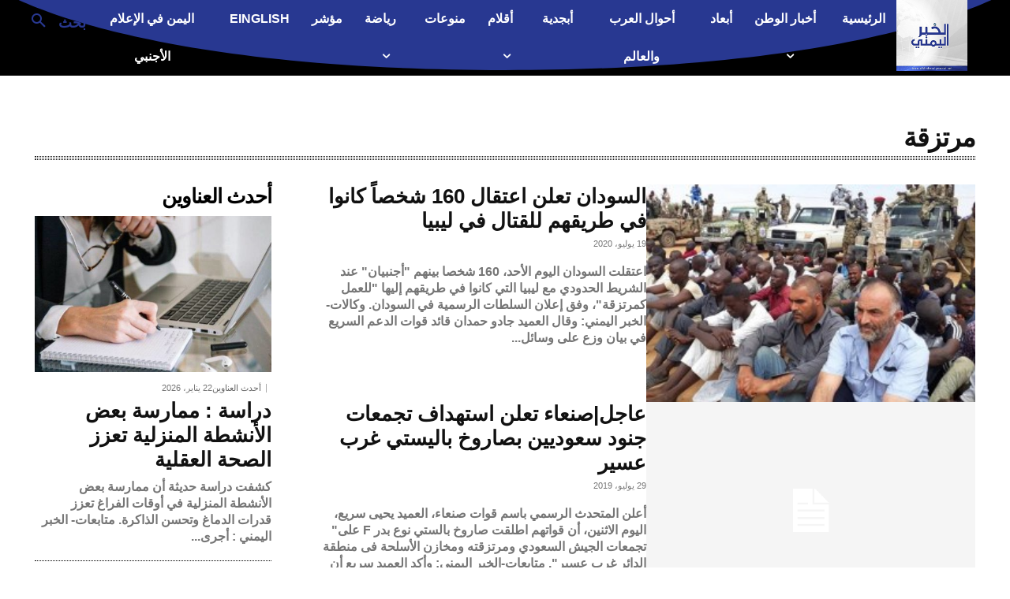

--- FILE ---
content_type: text/html; charset=utf-8
request_url: https://www.google.com/recaptcha/api2/aframe
body_size: 268
content:
<!DOCTYPE HTML><html><head><meta http-equiv="content-type" content="text/html; charset=UTF-8"></head><body><script nonce="C7UuMONiJ0mRl6eVqMhqPQ">/** Anti-fraud and anti-abuse applications only. See google.com/recaptcha */ try{var clients={'sodar':'https://pagead2.googlesyndication.com/pagead/sodar?'};window.addEventListener("message",function(a){try{if(a.source===window.parent){var b=JSON.parse(a.data);var c=clients[b['id']];if(c){var d=document.createElement('img');d.src=c+b['params']+'&rc='+(localStorage.getItem("rc::a")?sessionStorage.getItem("rc::b"):"");window.document.body.appendChild(d);sessionStorage.setItem("rc::e",parseInt(sessionStorage.getItem("rc::e")||0)+1);localStorage.setItem("rc::h",'1769109356220');}}}catch(b){}});window.parent.postMessage("_grecaptcha_ready", "*");}catch(b){}</script></body></html>